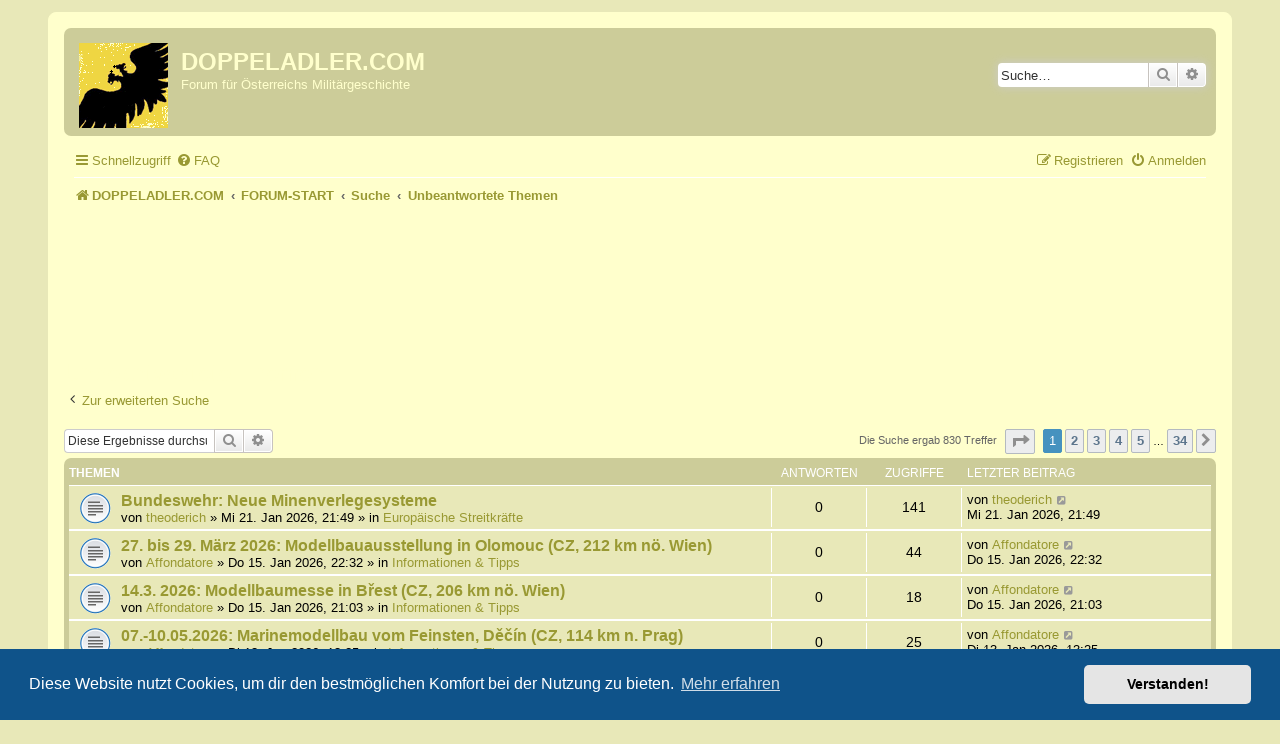

--- FILE ---
content_type: text/html; charset=UTF-8
request_url: https://www.doppeladler.com/da/forum/search.php?search_id=unanswered&sid=0e709020a7022ac11ffcfa3947504ee5
body_size: 8924
content:
<!DOCTYPE html>
<html dir="ltr" lang="de">
<head>


<!-- Global site tag (gtag.js) - Google Analytics -->
<script async src="https://www.googletagmanager.com/gtag/js?id=UA-154658425-1"></script>
<script>
  window.dataLayer = window.dataLayer || [];
  function gtag(){dataLayer.push(arguments);}
  gtag('js', new Date());
  gtag('config', 'UA-154658425-1', { 'anonymize_ip': true });
</script>
<!-- ENDE: Global site tag (gtag.js) - Google Analytics -->


<meta charset="utf-8" />
<meta http-equiv="X-UA-Compatible" content="IE=edge">
<meta name="viewport" content="width=device-width, initial-scale=1" />

<!-- Custom Favicon -->
<link rel="shortcut icon" href="http://www.doppeladler.com/da/wp-content/uploads/2010/12/doppeladler1.ico"/>



<title>DOPPELADLER.COM - Unbeantwortete Themen</title>

	<link rel="alternate" type="application/atom+xml" title="Feed - DOPPELADLER.COM" href="/da/forum/app.php/feed?sid=115b862199bf80e6f3403fe4fa93f017">			<link rel="alternate" type="application/atom+xml" title="Feed - Neue Themen" href="/da/forum/app.php/feed/topics?sid=115b862199bf80e6f3403fe4fa93f017">				

<!--
	phpBB style name: prosilver
	Based on style:   prosilver (this is the default phpBB3 style)
	Original author:  Tom Beddard ( http://www.subBlue.com/ )
	Modified by:
-->

<link href="./assets/css/font-awesome.min.css?assets_version=75" rel="stylesheet">
<link href="./styles/prosilver/theme/stylesheet.css?assets_version=75" rel="stylesheet">
<link href="./styles/prosilver/theme/de/stylesheet.css?assets_version=75" rel="stylesheet">



	<link href="./assets/cookieconsent/cookieconsent.min.css?assets_version=75" rel="stylesheet">

<!--[if lte IE 9]>
	<link href="./styles/prosilver/theme/tweaks.css?assets_version=75" rel="stylesheet">
<![endif]-->





</head>
<body id="phpbb" class="nojs notouch section-search ltr ">


<div id="wrap" class="wrap">
	<a id="top" class="top-anchor" accesskey="t"></a>
	<div id="page-header">
		<div class="headerbar" role="banner">
					<div class="inner">

			<div id="site-description" class="site-description">
		<a id="logo" class="logo" href="https://www.doppeladler.com" title="DOPPELADLER.COM">
					<span class="site_logo"></span>
				</a>
				<h1>DOPPELADLER.COM</h1>
				<p>Forum für Österreichs Militärgeschichte</p>
				<p class="skiplink"><a href="#start_here">Zum Inhalt</a></p>
			</div>

									<div id="search-box" class="search-box search-header" role="search">
				<form action="./search.php?sid=115b862199bf80e6f3403fe4fa93f017" method="get" id="search">
				<fieldset>
					<input name="keywords" id="keywords" type="search" maxlength="128" title="Suche nach Wörtern" class="inputbox search tiny" size="20" value="" placeholder="Suche…" />
					<button class="button button-search" type="submit" title="Suche">
						<i class="icon fa-search fa-fw" aria-hidden="true"></i><span class="sr-only">Suche</span>
					</button>
					<a href="./search.php?sid=115b862199bf80e6f3403fe4fa93f017" class="button button-search-end" title="Erweiterte Suche">
						<i class="icon fa-cog fa-fw" aria-hidden="true"></i><span class="sr-only">Erweiterte Suche</span>
					</a>
					<input type="hidden" name="sid" value="115b862199bf80e6f3403fe4fa93f017" />

				</fieldset>
				</form>
			</div>
						
			</div>
					</div>
				<div class="navbar" role="navigation">
	<div class="inner">

	<ul id="nav-main" class="nav-main linklist" role="menubar">

		<li id="quick-links" class="quick-links dropdown-container responsive-menu" data-skip-responsive="true">
			<a href="#" class="dropdown-trigger">
				<i class="icon fa-bars fa-fw" aria-hidden="true"></i><span>Schnellzugriff</span>
			</a>
			<div class="dropdown">
				<div class="pointer"><div class="pointer-inner"></div></div>
				<ul class="dropdown-contents" role="menu">
					
											<li class="separator"></li>
																									<li>
								<a href="./search.php?search_id=unanswered&amp;sid=115b862199bf80e6f3403fe4fa93f017" role="menuitem">
									<i class="icon fa-file-o fa-fw icon-gray" aria-hidden="true"></i><span>Unbeantwortete Themen</span>
								</a>
							</li>
							<li>
								<a href="./search.php?search_id=active_topics&amp;sid=115b862199bf80e6f3403fe4fa93f017" role="menuitem">
									<i class="icon fa-file-o fa-fw icon-blue" aria-hidden="true"></i><span>Aktive Themen</span>
								</a>
							</li>
							<li class="separator"></li>
							<li>
								<a href="./search.php?sid=115b862199bf80e6f3403fe4fa93f017" role="menuitem">
									<i class="icon fa-search fa-fw" aria-hidden="true"></i><span>Suche</span>
								</a>
							</li>
					
										<li class="separator"></li>

									</ul>
			</div>
		</li>

				<li data-skip-responsive="true">
			<a href="/da/forum/app.php/help/faq?sid=115b862199bf80e6f3403fe4fa93f017" rel="help" title="Häufig gestellte Fragen" role="menuitem">
				<i class="icon fa-question-circle fa-fw" aria-hidden="true"></i><span>FAQ</span>
			</a>
		</li>
						
			<li class="rightside"  data-skip-responsive="true">
			<a href="./ucp.php?mode=login&amp;redirect=search.php%3Fsearch_id%3Dunanswered&amp;sid=115b862199bf80e6f3403fe4fa93f017" title="Anmelden" accesskey="x" role="menuitem">
				<i class="icon fa-power-off fa-fw" aria-hidden="true"></i><span>Anmelden</span>
			</a>
		</li>
					<li class="rightside" data-skip-responsive="true">
				<a href="./ucp.php?mode=register&amp;sid=115b862199bf80e6f3403fe4fa93f017" role="menuitem">
					<i class="icon fa-pencil-square-o  fa-fw" aria-hidden="true"></i><span>Registrieren</span>
				</a>
			</li>
						</ul>

	<ul id="nav-breadcrumbs" class="nav-breadcrumbs linklist navlinks" role="menubar">
				
		
		<li class="breadcrumbs" itemscope itemtype="https://schema.org/BreadcrumbList">

							<span class="crumb" itemtype="https://schema.org/ListItem" itemprop="itemListElement" itemscope><a itemprop="item" href="https://www.doppeladler.com" data-navbar-reference="home"><i class="icon fa-home fa-fw" aria-hidden="true"></i><span itemprop="name">DOPPELADLER.COM</span></a><meta itemprop="position" content="1" /></span>
			
							<span class="crumb" itemtype="https://schema.org/ListItem" itemprop="itemListElement" itemscope><a itemprop="item" href="./index.php?sid=115b862199bf80e6f3403fe4fa93f017" accesskey="h" data-navbar-reference="index"><span itemprop="name">FORUM-START</span></a><meta itemprop="position" content="2" /></span>

											
								<span class="crumb" itemtype="https://schema.org/ListItem" itemprop="itemListElement" itemscope><a itemprop="item" href="./search.php?sid=115b862199bf80e6f3403fe4fa93f017"><span itemprop="name">Suche</span></a><meta itemprop="position" content="3" /></span>
															
								<span class="crumb" itemtype="https://schema.org/ListItem" itemprop="itemListElement" itemscope><a itemprop="item" href="./search.php?search_id=unanswered&amp;sid=115b862199bf80e6f3403fe4fa93f017"><span itemprop="name">Unbeantwortete Themen</span></a><meta itemprop="position" content="4" /></span>
							
					</li>

		
					<li class="rightside responsive-search">
				<a href="./search.php?sid=115b862199bf80e6f3403fe4fa93f017" title="Zeigt die erweiterten Suchoptionen an" role="menuitem">
					<i class="icon fa-search fa-fw" aria-hidden="true"></i><span class="sr-only">Suche</span>
				</a>
			</li>
			</ul>

	</div>
</div>
	</div>

	
	<a id="start_here" class="anchor"></a>
	<div id="page-body" class="page-body" role="main">
		
		
		<center>
		<script async src="//pagead2.googlesyndication.com/pagead/js/adsbygoogle.js"></script>
		<!-- Forum_2018 -->
			<ins class="adsbygoogle"
			style="display:inline-block;width:728px;height:90px"
			data-ad-client="ca-pub-2800018927486227"
			data-ad-slot="9763118928"></ins>
			<script>
			(adsbygoogle = window.adsbygoogle || []).push({});
		</script>
		</center><br /> <br /> 

<h2 class="searchresults-title">Unbeantwortete Themen</h2>

	<p class="advanced-search-link">
		<a class="arrow-left" href="./search.php?sid=115b862199bf80e6f3403fe4fa93f017" title="Erweiterte Suche">
			<i class="icon fa-angle-left fa-fw icon-black" aria-hidden="true"></i><span>Zur erweiterten Suche</span>
		</a>
	</p>


	<div class="action-bar bar-top">

			<div class="search-box" role="search">
			<form method="post" action="./search.php?st=0&amp;sk=t&amp;sd=d&amp;sr=topics&amp;sid=115b862199bf80e6f3403fe4fa93f017&amp;search_id=unanswered">
			<fieldset>
				<input class="inputbox search tiny" type="search" name="add_keywords" id="add_keywords" value="" placeholder="Diese Ergebnisse durchsuchen" />
				<button class="button button-search" type="submit" title="Suche">
					<i class="icon fa-search fa-fw" aria-hidden="true"></i><span class="sr-only">Suche</span>
				</button>
				<a href="./search.php?sid=115b862199bf80e6f3403fe4fa93f017" class="button button-search-end" title="Erweiterte Suche">
					<i class="icon fa-cog fa-fw" aria-hidden="true"></i><span class="sr-only">Erweiterte Suche</span>
				</a>
			</fieldset>
			</form>
		</div>
	
		
		<div class="pagination">
						Die Suche ergab 830 Treffer
							<ul>
	<li class="dropdown-container dropdown-button-control dropdown-page-jump page-jump">
		<a class="button button-icon-only dropdown-trigger" href="#" title="Klicke, um auf Seite … zu gehen" role="button"><i class="icon fa-level-down fa-rotate-270" aria-hidden="true"></i><span class="sr-only">Seite <strong>1</strong> von <strong>34</strong></span></a>
		<div class="dropdown">
			<div class="pointer"><div class="pointer-inner"></div></div>
			<ul class="dropdown-contents">
				<li>Gehe zu Seite:</li>
				<li class="page-jump-form">
					<input type="number" name="page-number" min="1" max="999999" title="Gib die Nummer der Seite an, zu der du gehen möchtest." class="inputbox tiny" data-per-page="25" data-base-url=".&#x2F;search.php&#x3F;st&#x3D;0&amp;amp&#x3B;sk&#x3D;t&amp;amp&#x3B;sd&#x3D;d&amp;amp&#x3B;sr&#x3D;topics&amp;amp&#x3B;sid&#x3D;115b862199bf80e6f3403fe4fa93f017&amp;amp&#x3B;search_id&#x3D;unanswered" data-start-name="start" />
					<input class="button2" value="Los" type="button" />
				</li>
			</ul>
		</div>
	</li>
		<li class="active"><span>1</span></li>
				<li><a class="button" href="./search.php?st=0&amp;sk=t&amp;sd=d&amp;sr=topics&amp;sid=115b862199bf80e6f3403fe4fa93f017&amp;search_id=unanswered&amp;start=25" role="button">2</a></li>
				<li><a class="button" href="./search.php?st=0&amp;sk=t&amp;sd=d&amp;sr=topics&amp;sid=115b862199bf80e6f3403fe4fa93f017&amp;search_id=unanswered&amp;start=50" role="button">3</a></li>
				<li><a class="button" href="./search.php?st=0&amp;sk=t&amp;sd=d&amp;sr=topics&amp;sid=115b862199bf80e6f3403fe4fa93f017&amp;search_id=unanswered&amp;start=75" role="button">4</a></li>
				<li><a class="button" href="./search.php?st=0&amp;sk=t&amp;sd=d&amp;sr=topics&amp;sid=115b862199bf80e6f3403fe4fa93f017&amp;search_id=unanswered&amp;start=100" role="button">5</a></li>
			<li class="ellipsis" role="separator"><span>…</span></li>
				<li><a class="button" href="./search.php?st=0&amp;sk=t&amp;sd=d&amp;sr=topics&amp;sid=115b862199bf80e6f3403fe4fa93f017&amp;search_id=unanswered&amp;start=825" role="button">34</a></li>
				<li class="arrow next"><a class="button button-icon-only" href="./search.php?st=0&amp;sk=t&amp;sd=d&amp;sr=topics&amp;sid=115b862199bf80e6f3403fe4fa93f017&amp;search_id=unanswered&amp;start=25" rel="next" role="button"><i class="icon fa-chevron-right fa-fw" aria-hidden="true"></i><span class="sr-only">Nächste</span></a></li>
	</ul>
					</div>
	</div>


		<div class="forumbg">

		<div class="inner">
		<ul class="topiclist">
			<li class="header">
				<dl class="row-item">
					<dt><div class="list-inner">Themen</div></dt>
					<dd class="posts">Antworten</dd>
					<dd class="views">Zugriffe</dd>
					<dd class="lastpost"><span>Letzter Beitrag</span></dd>
									</dl>
			</li>
		</ul>
		<ul class="topiclist topics">

								<li class="row bg1">
				<dl class="row-item topic_read">
					<dt title="Es gibt keine neuen ungelesenen Beiträge in diesem Thema.">
												<div class="list-inner">
																					<a href="./viewtopic.php?t=3297&amp;sid=115b862199bf80e6f3403fe4fa93f017" class="topictitle">Bundeswehr: Neue Minenverlegesysteme</a>
																												<br />
							
															<div class="responsive-show" style="display: none;">
									Letzter Beitrag von <a href="./memberlist.php?mode=viewprofile&amp;u=59&amp;sid=115b862199bf80e6f3403fe4fa93f017" class="username">theoderich</a> &laquo; <a href="./viewtopic.php?p=56913&amp;sid=115b862199bf80e6f3403fe4fa93f017#p56913" title="Gehe zum letzten Beitrag"><time datetime="2026-01-21T20:49:36+00:00">Mi 21. Jan 2026, 21:49</time></a>
									<br />Verfasst in <a href="./viewforum.php?f=9&amp;sid=115b862199bf80e6f3403fe4fa93f017">Europäische Streitkräfte</a>
								</div>
														
							<div class="responsive-hide left-box">
																																von <a href="./memberlist.php?mode=viewprofile&amp;u=59&amp;sid=115b862199bf80e6f3403fe4fa93f017" class="username">theoderich</a> &raquo; <time datetime="2026-01-21T20:49:36+00:00">Mi 21. Jan 2026, 21:49</time> &raquo; in <a href="./viewforum.php?f=9&amp;sid=115b862199bf80e6f3403fe4fa93f017">Europäische Streitkräfte</a>
															</div>

							
													</div>
					</dt>
					<dd class="posts">0 <dfn>Antworten</dfn></dd>
					<dd class="views">141 <dfn>Zugriffe</dfn></dd>
					<dd class="lastpost">
						<span><dfn>Letzter Beitrag </dfn>von <a href="./memberlist.php?mode=viewprofile&amp;u=59&amp;sid=115b862199bf80e6f3403fe4fa93f017" class="username">theoderich</a>															<a href="./viewtopic.php?p=56913&amp;sid=115b862199bf80e6f3403fe4fa93f017#p56913" title="Gehe zum letzten Beitrag">
									<i class="icon fa-external-link-square fa-fw icon-lightgray icon-md" aria-hidden="true"></i><span class="sr-only"></span>
								</a>
														<br /><time datetime="2026-01-21T20:49:36+00:00">Mi 21. Jan 2026, 21:49</time>
						</span>
					</dd>
									</dl>
			</li>
											<li class="row bg2">
				<dl class="row-item topic_read">
					<dt title="Es gibt keine neuen ungelesenen Beiträge in diesem Thema.">
												<div class="list-inner">
																					<a href="./viewtopic.php?t=3291&amp;sid=115b862199bf80e6f3403fe4fa93f017" class="topictitle">27. bis 29. März 2026: Modellbauausstellung in Olomouc (CZ, 212 km nö. Wien)</a>
																												<br />
							
															<div class="responsive-show" style="display: none;">
									Letzter Beitrag von <a href="./memberlist.php?mode=viewprofile&amp;u=179&amp;sid=115b862199bf80e6f3403fe4fa93f017" class="username">Affondatore</a> &laquo; <a href="./viewtopic.php?p=56786&amp;sid=115b862199bf80e6f3403fe4fa93f017#p56786" title="Gehe zum letzten Beitrag"><time datetime="2026-01-15T21:32:19+00:00">Do 15. Jan 2026, 22:32</time></a>
									<br />Verfasst in <a href="./viewforum.php?f=2&amp;sid=115b862199bf80e6f3403fe4fa93f017">Informationen &amp; Tipps</a>
								</div>
														
							<div class="responsive-hide left-box">
																																von <a href="./memberlist.php?mode=viewprofile&amp;u=179&amp;sid=115b862199bf80e6f3403fe4fa93f017" class="username">Affondatore</a> &raquo; <time datetime="2026-01-15T21:32:19+00:00">Do 15. Jan 2026, 22:32</time> &raquo; in <a href="./viewforum.php?f=2&amp;sid=115b862199bf80e6f3403fe4fa93f017">Informationen &amp; Tipps</a>
															</div>

							
													</div>
					</dt>
					<dd class="posts">0 <dfn>Antworten</dfn></dd>
					<dd class="views">44 <dfn>Zugriffe</dfn></dd>
					<dd class="lastpost">
						<span><dfn>Letzter Beitrag </dfn>von <a href="./memberlist.php?mode=viewprofile&amp;u=179&amp;sid=115b862199bf80e6f3403fe4fa93f017" class="username">Affondatore</a>															<a href="./viewtopic.php?p=56786&amp;sid=115b862199bf80e6f3403fe4fa93f017#p56786" title="Gehe zum letzten Beitrag">
									<i class="icon fa-external-link-square fa-fw icon-lightgray icon-md" aria-hidden="true"></i><span class="sr-only"></span>
								</a>
														<br /><time datetime="2026-01-15T21:32:19+00:00">Do 15. Jan 2026, 22:32</time>
						</span>
					</dd>
									</dl>
			</li>
											<li class="row bg1">
				<dl class="row-item topic_read">
					<dt title="Es gibt keine neuen ungelesenen Beiträge in diesem Thema.">
												<div class="list-inner">
																					<a href="./viewtopic.php?t=3290&amp;sid=115b862199bf80e6f3403fe4fa93f017" class="topictitle">14.3. 2026: Modellbaumesse in Břest (CZ, 206 km nö. Wien)</a>
																												<br />
							
															<div class="responsive-show" style="display: none;">
									Letzter Beitrag von <a href="./memberlist.php?mode=viewprofile&amp;u=179&amp;sid=115b862199bf80e6f3403fe4fa93f017" class="username">Affondatore</a> &laquo; <a href="./viewtopic.php?p=56785&amp;sid=115b862199bf80e6f3403fe4fa93f017#p56785" title="Gehe zum letzten Beitrag"><time datetime="2026-01-15T20:03:10+00:00">Do 15. Jan 2026, 21:03</time></a>
									<br />Verfasst in <a href="./viewforum.php?f=2&amp;sid=115b862199bf80e6f3403fe4fa93f017">Informationen &amp; Tipps</a>
								</div>
														
							<div class="responsive-hide left-box">
																																von <a href="./memberlist.php?mode=viewprofile&amp;u=179&amp;sid=115b862199bf80e6f3403fe4fa93f017" class="username">Affondatore</a> &raquo; <time datetime="2026-01-15T20:03:10+00:00">Do 15. Jan 2026, 21:03</time> &raquo; in <a href="./viewforum.php?f=2&amp;sid=115b862199bf80e6f3403fe4fa93f017">Informationen &amp; Tipps</a>
															</div>

							
													</div>
					</dt>
					<dd class="posts">0 <dfn>Antworten</dfn></dd>
					<dd class="views">18 <dfn>Zugriffe</dfn></dd>
					<dd class="lastpost">
						<span><dfn>Letzter Beitrag </dfn>von <a href="./memberlist.php?mode=viewprofile&amp;u=179&amp;sid=115b862199bf80e6f3403fe4fa93f017" class="username">Affondatore</a>															<a href="./viewtopic.php?p=56785&amp;sid=115b862199bf80e6f3403fe4fa93f017#p56785" title="Gehe zum letzten Beitrag">
									<i class="icon fa-external-link-square fa-fw icon-lightgray icon-md" aria-hidden="true"></i><span class="sr-only"></span>
								</a>
														<br /><time datetime="2026-01-15T20:03:10+00:00">Do 15. Jan 2026, 21:03</time>
						</span>
					</dd>
									</dl>
			</li>
											<li class="row bg2">
				<dl class="row-item topic_read">
					<dt title="Es gibt keine neuen ungelesenen Beiträge in diesem Thema.">
												<div class="list-inner">
																					<a href="./viewtopic.php?t=3288&amp;sid=115b862199bf80e6f3403fe4fa93f017" class="topictitle">07.-10.05.2026: Marinemodellbau vom Feinsten, Děčín (CZ, 114 km n. Prag)</a>
																												<br />
							
															<div class="responsive-show" style="display: none;">
									Letzter Beitrag von <a href="./memberlist.php?mode=viewprofile&amp;u=179&amp;sid=115b862199bf80e6f3403fe4fa93f017" class="username">Affondatore</a> &laquo; <a href="./viewtopic.php?p=56711&amp;sid=115b862199bf80e6f3403fe4fa93f017#p56711" title="Gehe zum letzten Beitrag"><time datetime="2026-01-13T12:25:37+00:00">Di 13. Jan 2026, 13:25</time></a>
									<br />Verfasst in <a href="./viewforum.php?f=2&amp;sid=115b862199bf80e6f3403fe4fa93f017">Informationen &amp; Tipps</a>
								</div>
														
							<div class="responsive-hide left-box">
																																von <a href="./memberlist.php?mode=viewprofile&amp;u=179&amp;sid=115b862199bf80e6f3403fe4fa93f017" class="username">Affondatore</a> &raquo; <time datetime="2026-01-13T12:25:37+00:00">Di 13. Jan 2026, 13:25</time> &raquo; in <a href="./viewforum.php?f=2&amp;sid=115b862199bf80e6f3403fe4fa93f017">Informationen &amp; Tipps</a>
															</div>

							
													</div>
					</dt>
					<dd class="posts">0 <dfn>Antworten</dfn></dd>
					<dd class="views">25 <dfn>Zugriffe</dfn></dd>
					<dd class="lastpost">
						<span><dfn>Letzter Beitrag </dfn>von <a href="./memberlist.php?mode=viewprofile&amp;u=179&amp;sid=115b862199bf80e6f3403fe4fa93f017" class="username">Affondatore</a>															<a href="./viewtopic.php?p=56711&amp;sid=115b862199bf80e6f3403fe4fa93f017#p56711" title="Gehe zum letzten Beitrag">
									<i class="icon fa-external-link-square fa-fw icon-lightgray icon-md" aria-hidden="true"></i><span class="sr-only"></span>
								</a>
														<br /><time datetime="2026-01-13T12:25:37+00:00">Di 13. Jan 2026, 13:25</time>
						</span>
					</dd>
									</dl>
			</li>
											<li class="row bg1">
				<dl class="row-item topic_read">
					<dt title="Es gibt keine neuen ungelesenen Beiträge in diesem Thema.">
												<div class="list-inner">
																					<a href="./viewtopic.php?t=3286&amp;sid=115b862199bf80e6f3403fe4fa93f017" class="topictitle">7. März 2026: Plastikmodellbau in Jindřichův Hradec (CZ, 145 km nö. Linz/171 km nw. Wien)</a>
																												<br />
							
															<div class="responsive-show" style="display: none;">
									Letzter Beitrag von <a href="./memberlist.php?mode=viewprofile&amp;u=179&amp;sid=115b862199bf80e6f3403fe4fa93f017" class="username">Affondatore</a> &laquo; <a href="./viewtopic.php?p=56678&amp;sid=115b862199bf80e6f3403fe4fa93f017#p56678" title="Gehe zum letzten Beitrag"><time datetime="2026-01-12T09:08:47+00:00">Mo 12. Jan 2026, 10:08</time></a>
									<br />Verfasst in <a href="./viewforum.php?f=2&amp;sid=115b862199bf80e6f3403fe4fa93f017">Informationen &amp; Tipps</a>
								</div>
														
							<div class="responsive-hide left-box">
																																von <a href="./memberlist.php?mode=viewprofile&amp;u=179&amp;sid=115b862199bf80e6f3403fe4fa93f017" class="username">Affondatore</a> &raquo; <time datetime="2026-01-12T09:08:47+00:00">Mo 12. Jan 2026, 10:08</time> &raquo; in <a href="./viewforum.php?f=2&amp;sid=115b862199bf80e6f3403fe4fa93f017">Informationen &amp; Tipps</a>
															</div>

							
													</div>
					</dt>
					<dd class="posts">0 <dfn>Antworten</dfn></dd>
					<dd class="views">30 <dfn>Zugriffe</dfn></dd>
					<dd class="lastpost">
						<span><dfn>Letzter Beitrag </dfn>von <a href="./memberlist.php?mode=viewprofile&amp;u=179&amp;sid=115b862199bf80e6f3403fe4fa93f017" class="username">Affondatore</a>															<a href="./viewtopic.php?p=56678&amp;sid=115b862199bf80e6f3403fe4fa93f017#p56678" title="Gehe zum letzten Beitrag">
									<i class="icon fa-external-link-square fa-fw icon-lightgray icon-md" aria-hidden="true"></i><span class="sr-only"></span>
								</a>
														<br /><time datetime="2026-01-12T09:08:47+00:00">Mo 12. Jan 2026, 10:08</time>
						</span>
					</dd>
									</dl>
			</li>
											<li class="row bg2">
				<dl class="row-item topic_read">
					<dt title="Es gibt keine neuen ungelesenen Beiträge in diesem Thema.">
												<div class="list-inner">
																					<a href="./viewtopic.php?t=3284&amp;sid=115b862199bf80e6f3403fe4fa93f017" class="topictitle">14.2.2026: Plastikmodellbau in Přerov (CZ, 219 km nö. Wien)</a>
																												<br />
							
															<div class="responsive-show" style="display: none;">
									Letzter Beitrag von <a href="./memberlist.php?mode=viewprofile&amp;u=179&amp;sid=115b862199bf80e6f3403fe4fa93f017" class="username">Affondatore</a> &laquo; <a href="./viewtopic.php?p=56668&amp;sid=115b862199bf80e6f3403fe4fa93f017#p56668" title="Gehe zum letzten Beitrag"><time datetime="2026-01-11T19:53:58+00:00">So 11. Jan 2026, 20:53</time></a>
									<br />Verfasst in <a href="./viewforum.php?f=2&amp;sid=115b862199bf80e6f3403fe4fa93f017">Informationen &amp; Tipps</a>
								</div>
														
							<div class="responsive-hide left-box">
																																von <a href="./memberlist.php?mode=viewprofile&amp;u=179&amp;sid=115b862199bf80e6f3403fe4fa93f017" class="username">Affondatore</a> &raquo; <time datetime="2026-01-11T19:53:58+00:00">So 11. Jan 2026, 20:53</time> &raquo; in <a href="./viewforum.php?f=2&amp;sid=115b862199bf80e6f3403fe4fa93f017">Informationen &amp; Tipps</a>
															</div>

							
													</div>
					</dt>
					<dd class="posts">0 <dfn>Antworten</dfn></dd>
					<dd class="views">42 <dfn>Zugriffe</dfn></dd>
					<dd class="lastpost">
						<span><dfn>Letzter Beitrag </dfn>von <a href="./memberlist.php?mode=viewprofile&amp;u=179&amp;sid=115b862199bf80e6f3403fe4fa93f017" class="username">Affondatore</a>															<a href="./viewtopic.php?p=56668&amp;sid=115b862199bf80e6f3403fe4fa93f017#p56668" title="Gehe zum letzten Beitrag">
									<i class="icon fa-external-link-square fa-fw icon-lightgray icon-md" aria-hidden="true"></i><span class="sr-only"></span>
								</a>
														<br /><time datetime="2026-01-11T19:53:58+00:00">So 11. Jan 2026, 20:53</time>
						</span>
					</dd>
									</dl>
			</li>
											<li class="row bg1">
				<dl class="row-item topic_read">
					<dt title="Es gibt keine neuen ungelesenen Beiträge in diesem Thema.">
												<div class="list-inner">
																					<a href="./viewtopic.php?t=3283&amp;sid=115b862199bf80e6f3403fe4fa93f017" class="topictitle">21. März 2026: Plastikmodellbau in Jihlava (CZ, 165 km nw. Wien)</a>
																												<br />
							
															<div class="responsive-show" style="display: none;">
									Letzter Beitrag von <a href="./memberlist.php?mode=viewprofile&amp;u=179&amp;sid=115b862199bf80e6f3403fe4fa93f017" class="username">Affondatore</a> &laquo; <a href="./viewtopic.php?p=56662&amp;sid=115b862199bf80e6f3403fe4fa93f017#p56662" title="Gehe zum letzten Beitrag"><time datetime="2026-01-11T10:22:20+00:00">So 11. Jan 2026, 11:22</time></a>
									<br />Verfasst in <a href="./viewforum.php?f=2&amp;sid=115b862199bf80e6f3403fe4fa93f017">Informationen &amp; Tipps</a>
								</div>
														
							<div class="responsive-hide left-box">
																																von <a href="./memberlist.php?mode=viewprofile&amp;u=179&amp;sid=115b862199bf80e6f3403fe4fa93f017" class="username">Affondatore</a> &raquo; <time datetime="2026-01-11T10:22:20+00:00">So 11. Jan 2026, 11:22</time> &raquo; in <a href="./viewforum.php?f=2&amp;sid=115b862199bf80e6f3403fe4fa93f017">Informationen &amp; Tipps</a>
															</div>

							
													</div>
					</dt>
					<dd class="posts">0 <dfn>Antworten</dfn></dd>
					<dd class="views">29 <dfn>Zugriffe</dfn></dd>
					<dd class="lastpost">
						<span><dfn>Letzter Beitrag </dfn>von <a href="./memberlist.php?mode=viewprofile&amp;u=179&amp;sid=115b862199bf80e6f3403fe4fa93f017" class="username">Affondatore</a>															<a href="./viewtopic.php?p=56662&amp;sid=115b862199bf80e6f3403fe4fa93f017#p56662" title="Gehe zum letzten Beitrag">
									<i class="icon fa-external-link-square fa-fw icon-lightgray icon-md" aria-hidden="true"></i><span class="sr-only"></span>
								</a>
														<br /><time datetime="2026-01-11T10:22:20+00:00">So 11. Jan 2026, 11:22</time>
						</span>
					</dd>
									</dl>
			</li>
											<li class="row bg2">
				<dl class="row-item topic_read">
					<dt title="Es gibt keine neuen ungelesenen Beiträge in diesem Thema.">
												<div class="list-inner">
																					<a href="./viewtopic.php?t=3282&amp;sid=115b862199bf80e6f3403fe4fa93f017" class="topictitle">07. + 08. 02. 2026: ERLEBNIS MODELLFLUG NEULENGBACH (46,8 km w. Wien)</a>
																												<br />
							
															<div class="responsive-show" style="display: none;">
									Letzter Beitrag von <a href="./memberlist.php?mode=viewprofile&amp;u=179&amp;sid=115b862199bf80e6f3403fe4fa93f017" class="username">Affondatore</a> &laquo; <a href="./viewtopic.php?p=56619&amp;sid=115b862199bf80e6f3403fe4fa93f017#p56619" title="Gehe zum letzten Beitrag"><time datetime="2026-01-09T14:05:21+00:00">Fr 9. Jan 2026, 15:05</time></a>
									<br />Verfasst in <a href="./viewforum.php?f=2&amp;sid=115b862199bf80e6f3403fe4fa93f017">Informationen &amp; Tipps</a>
								</div>
														
							<div class="responsive-hide left-box">
																																von <a href="./memberlist.php?mode=viewprofile&amp;u=179&amp;sid=115b862199bf80e6f3403fe4fa93f017" class="username">Affondatore</a> &raquo; <time datetime="2026-01-09T14:05:21+00:00">Fr 9. Jan 2026, 15:05</time> &raquo; in <a href="./viewforum.php?f=2&amp;sid=115b862199bf80e6f3403fe4fa93f017">Informationen &amp; Tipps</a>
															</div>

							
													</div>
					</dt>
					<dd class="posts">0 <dfn>Antworten</dfn></dd>
					<dd class="views">29 <dfn>Zugriffe</dfn></dd>
					<dd class="lastpost">
						<span><dfn>Letzter Beitrag </dfn>von <a href="./memberlist.php?mode=viewprofile&amp;u=179&amp;sid=115b862199bf80e6f3403fe4fa93f017" class="username">Affondatore</a>															<a href="./viewtopic.php?p=56619&amp;sid=115b862199bf80e6f3403fe4fa93f017#p56619" title="Gehe zum letzten Beitrag">
									<i class="icon fa-external-link-square fa-fw icon-lightgray icon-md" aria-hidden="true"></i><span class="sr-only"></span>
								</a>
														<br /><time datetime="2026-01-09T14:05:21+00:00">Fr 9. Jan 2026, 15:05</time>
						</span>
					</dd>
									</dl>
			</li>
											<li class="row bg1">
				<dl class="row-item topic_read">
					<dt title="Es gibt keine neuen ungelesenen Beiträge in diesem Thema.">
												<div class="list-inner">
																					<a href="./viewtopic.php?t=3281&amp;sid=115b862199bf80e6f3403fe4fa93f017" class="topictitle">EU Strategic Airlift Reserve</a>
																												<br />
							
															<div class="responsive-show" style="display: none;">
									Letzter Beitrag von <a href="./memberlist.php?mode=viewprofile&amp;u=59&amp;sid=115b862199bf80e6f3403fe4fa93f017" class="username">theoderich</a> &laquo; <a href="./viewtopic.php?p=56615&amp;sid=115b862199bf80e6f3403fe4fa93f017#p56615" title="Gehe zum letzten Beitrag"><time datetime="2026-01-09T10:56:37+00:00">Fr 9. Jan 2026, 11:56</time></a>
									<br />Verfasst in <a href="./viewforum.php?f=9&amp;sid=115b862199bf80e6f3403fe4fa93f017">Europäische Streitkräfte</a>
								</div>
														
							<div class="responsive-hide left-box">
																																von <a href="./memberlist.php?mode=viewprofile&amp;u=59&amp;sid=115b862199bf80e6f3403fe4fa93f017" class="username">theoderich</a> &raquo; <time datetime="2026-01-09T10:56:37+00:00">Fr 9. Jan 2026, 11:56</time> &raquo; in <a href="./viewforum.php?f=9&amp;sid=115b862199bf80e6f3403fe4fa93f017">Europäische Streitkräfte</a>
															</div>

							
													</div>
					</dt>
					<dd class="posts">0 <dfn>Antworten</dfn></dd>
					<dd class="views">162 <dfn>Zugriffe</dfn></dd>
					<dd class="lastpost">
						<span><dfn>Letzter Beitrag </dfn>von <a href="./memberlist.php?mode=viewprofile&amp;u=59&amp;sid=115b862199bf80e6f3403fe4fa93f017" class="username">theoderich</a>															<a href="./viewtopic.php?p=56615&amp;sid=115b862199bf80e6f3403fe4fa93f017#p56615" title="Gehe zum letzten Beitrag">
									<i class="icon fa-external-link-square fa-fw icon-lightgray icon-md" aria-hidden="true"></i><span class="sr-only"></span>
								</a>
														<br /><time datetime="2026-01-09T10:56:37+00:00">Fr 9. Jan 2026, 11:56</time>
						</span>
					</dd>
									</dl>
			</li>
											<li class="row bg2">
				<dl class="row-item topic_read">
					<dt title="Es gibt keine neuen ungelesenen Beiträge in diesem Thema.">
												<div class="list-inner">
																					<a href="./viewtopic.php?t=3280&amp;sid=115b862199bf80e6f3403fe4fa93f017" class="topictitle">Schweizer Airshows und Termine nahe der Grenze: Arbon + St. Gallen - Altenrhein</a>
																												<br />
							
															<div class="responsive-show" style="display: none;">
									Letzter Beitrag von <a href="./memberlist.php?mode=viewprofile&amp;u=179&amp;sid=115b862199bf80e6f3403fe4fa93f017" class="username">Affondatore</a> &laquo; <a href="./viewtopic.php?p=56614&amp;sid=115b862199bf80e6f3403fe4fa93f017#p56614" title="Gehe zum letzten Beitrag"><time datetime="2026-01-09T10:56:02+00:00">Fr 9. Jan 2026, 11:56</time></a>
									<br />Verfasst in <a href="./viewforum.php?f=2&amp;sid=115b862199bf80e6f3403fe4fa93f017">Informationen &amp; Tipps</a>
								</div>
														
							<div class="responsive-hide left-box">
																																von <a href="./memberlist.php?mode=viewprofile&amp;u=179&amp;sid=115b862199bf80e6f3403fe4fa93f017" class="username">Affondatore</a> &raquo; <time datetime="2026-01-09T10:56:02+00:00">Fr 9. Jan 2026, 11:56</time> &raquo; in <a href="./viewforum.php?f=2&amp;sid=115b862199bf80e6f3403fe4fa93f017">Informationen &amp; Tipps</a>
															</div>

							
													</div>
					</dt>
					<dd class="posts">0 <dfn>Antworten</dfn></dd>
					<dd class="views">21 <dfn>Zugriffe</dfn></dd>
					<dd class="lastpost">
						<span><dfn>Letzter Beitrag </dfn>von <a href="./memberlist.php?mode=viewprofile&amp;u=179&amp;sid=115b862199bf80e6f3403fe4fa93f017" class="username">Affondatore</a>															<a href="./viewtopic.php?p=56614&amp;sid=115b862199bf80e6f3403fe4fa93f017#p56614" title="Gehe zum letzten Beitrag">
									<i class="icon fa-external-link-square fa-fw icon-lightgray icon-md" aria-hidden="true"></i><span class="sr-only"></span>
								</a>
														<br /><time datetime="2026-01-09T10:56:02+00:00">Fr 9. Jan 2026, 11:56</time>
						</span>
					</dd>
									</dl>
			</li>
											<li class="row bg1">
				<dl class="row-item topic_read">
					<dt title="Es gibt keine neuen ungelesenen Beiträge in diesem Thema.">
												<div class="list-inner">
																					<a href="./viewtopic.php?t=3279&amp;sid=115b862199bf80e6f3403fe4fa93f017" class="topictitle">28. Juni 2026: FLY PARTY 2026, &quot;Dominio di Bagnoli&quot; (PD), 308 km sw. Villach/73,0 km sw. Venedig</a>
																												<br />
							
															<div class="responsive-show" style="display: none;">
									Letzter Beitrag von <a href="./memberlist.php?mode=viewprofile&amp;u=179&amp;sid=115b862199bf80e6f3403fe4fa93f017" class="username">Affondatore</a> &laquo; <a href="./viewtopic.php?p=56574&amp;sid=115b862199bf80e6f3403fe4fa93f017#p56574" title="Gehe zum letzten Beitrag"><time datetime="2026-01-06T19:50:43+00:00">Di 6. Jan 2026, 20:50</time></a>
									<br />Verfasst in <a href="./viewforum.php?f=2&amp;sid=115b862199bf80e6f3403fe4fa93f017">Informationen &amp; Tipps</a>
								</div>
														
							<div class="responsive-hide left-box">
																																von <a href="./memberlist.php?mode=viewprofile&amp;u=179&amp;sid=115b862199bf80e6f3403fe4fa93f017" class="username">Affondatore</a> &raquo; <time datetime="2026-01-06T19:50:43+00:00">Di 6. Jan 2026, 20:50</time> &raquo; in <a href="./viewforum.php?f=2&amp;sid=115b862199bf80e6f3403fe4fa93f017">Informationen &amp; Tipps</a>
															</div>

							
													</div>
					</dt>
					<dd class="posts">0 <dfn>Antworten</dfn></dd>
					<dd class="views">21 <dfn>Zugriffe</dfn></dd>
					<dd class="lastpost">
						<span><dfn>Letzter Beitrag </dfn>von <a href="./memberlist.php?mode=viewprofile&amp;u=179&amp;sid=115b862199bf80e6f3403fe4fa93f017" class="username">Affondatore</a>															<a href="./viewtopic.php?p=56574&amp;sid=115b862199bf80e6f3403fe4fa93f017#p56574" title="Gehe zum letzten Beitrag">
									<i class="icon fa-external-link-square fa-fw icon-lightgray icon-md" aria-hidden="true"></i><span class="sr-only"></span>
								</a>
														<br /><time datetime="2026-01-06T19:50:43+00:00">Di 6. Jan 2026, 20:50</time>
						</span>
					</dd>
									</dl>
			</li>
											<li class="row bg2">
				<dl class="row-item topic_read">
					<dt title="Es gibt keine neuen ungelesenen Beiträge in diesem Thema.">
												<div class="list-inner">
																					<a href="./viewtopic.php?t=3278&amp;sid=115b862199bf80e6f3403fe4fa93f017" class="topictitle">Australien: MQ-28A Ghost Bat</a>
																												<br />
							
															<div class="responsive-show" style="display: none;">
									Letzter Beitrag von <a href="./memberlist.php?mode=viewprofile&amp;u=59&amp;sid=115b862199bf80e6f3403fe4fa93f017" class="username">theoderich</a> &laquo; <a href="./viewtopic.php?p=56551&amp;sid=115b862199bf80e6f3403fe4fa93f017#p56551" title="Gehe zum letzten Beitrag"><time datetime="2026-01-05T04:47:45+00:00">Mo 5. Jan 2026, 05:47</time></a>
									<br />Verfasst in <a href="./viewforum.php?f=10&amp;sid=115b862199bf80e6f3403fe4fa93f017">Rest der Welt</a>
								</div>
														
							<div class="responsive-hide left-box">
																																von <a href="./memberlist.php?mode=viewprofile&amp;u=59&amp;sid=115b862199bf80e6f3403fe4fa93f017" class="username">theoderich</a> &raquo; <time datetime="2026-01-05T04:47:45+00:00">Mo 5. Jan 2026, 05:47</time> &raquo; in <a href="./viewforum.php?f=10&amp;sid=115b862199bf80e6f3403fe4fa93f017">Rest der Welt</a>
															</div>

							
													</div>
					</dt>
					<dd class="posts">0 <dfn>Antworten</dfn></dd>
					<dd class="views">115 <dfn>Zugriffe</dfn></dd>
					<dd class="lastpost">
						<span><dfn>Letzter Beitrag </dfn>von <a href="./memberlist.php?mode=viewprofile&amp;u=59&amp;sid=115b862199bf80e6f3403fe4fa93f017" class="username">theoderich</a>															<a href="./viewtopic.php?p=56551&amp;sid=115b862199bf80e6f3403fe4fa93f017#p56551" title="Gehe zum letzten Beitrag">
									<i class="icon fa-external-link-square fa-fw icon-lightgray icon-md" aria-hidden="true"></i><span class="sr-only"></span>
								</a>
														<br /><time datetime="2026-01-05T04:47:45+00:00">Mo 5. Jan 2026, 05:47</time>
						</span>
					</dd>
									</dl>
			</li>
											<li class="row bg1">
				<dl class="row-item topic_read">
					<dt title="Es gibt keine neuen ungelesenen Beiträge in diesem Thema.">
												<div class="list-inner">
																					<a href="./viewtopic.php?t=3277&amp;sid=115b862199bf80e6f3403fe4fa93f017" class="topictitle">Wann und wo fliegen die &quot;Frecce Tricolori&quot; (in Oberitalien)?</a>
																												<br />
							
															<div class="responsive-show" style="display: none;">
									Letzter Beitrag von <a href="./memberlist.php?mode=viewprofile&amp;u=179&amp;sid=115b862199bf80e6f3403fe4fa93f017" class="username">Affondatore</a> &laquo; <a href="./viewtopic.php?p=56547&amp;sid=115b862199bf80e6f3403fe4fa93f017#p56547" title="Gehe zum letzten Beitrag"><time datetime="2026-01-04T23:13:31+00:00">Mo 5. Jan 2026, 00:13</time></a>
									<br />Verfasst in <a href="./viewforum.php?f=2&amp;sid=115b862199bf80e6f3403fe4fa93f017">Informationen &amp; Tipps</a>
								</div>
														
							<div class="responsive-hide left-box">
																																von <a href="./memberlist.php?mode=viewprofile&amp;u=179&amp;sid=115b862199bf80e6f3403fe4fa93f017" class="username">Affondatore</a> &raquo; <time datetime="2026-01-04T23:13:31+00:00">Mo 5. Jan 2026, 00:13</time> &raquo; in <a href="./viewforum.php?f=2&amp;sid=115b862199bf80e6f3403fe4fa93f017">Informationen &amp; Tipps</a>
															</div>

							
													</div>
					</dt>
					<dd class="posts">0 <dfn>Antworten</dfn></dd>
					<dd class="views">46 <dfn>Zugriffe</dfn></dd>
					<dd class="lastpost">
						<span><dfn>Letzter Beitrag </dfn>von <a href="./memberlist.php?mode=viewprofile&amp;u=179&amp;sid=115b862199bf80e6f3403fe4fa93f017" class="username">Affondatore</a>															<a href="./viewtopic.php?p=56547&amp;sid=115b862199bf80e6f3403fe4fa93f017#p56547" title="Gehe zum letzten Beitrag">
									<i class="icon fa-external-link-square fa-fw icon-lightgray icon-md" aria-hidden="true"></i><span class="sr-only"></span>
								</a>
														<br /><time datetime="2026-01-04T23:13:31+00:00">Mo 5. Jan 2026, 00:13</time>
						</span>
					</dd>
									</dl>
			</li>
											<li class="row bg2">
				<dl class="row-item topic_read">
					<dt title="Es gibt keine neuen ungelesenen Beiträge in diesem Thema.">
												<div class="list-inner">
																					<a href="./viewtopic.php?t=3276&amp;sid=115b862199bf80e6f3403fe4fa93f017" class="topictitle">28.03.2026: Plastikmodellbau in Orechová Potôň/Dunaszerdahely (SK, 107 km ö. Wien)</a>
																												<br />
							
															<div class="responsive-show" style="display: none;">
									Letzter Beitrag von <a href="./memberlist.php?mode=viewprofile&amp;u=179&amp;sid=115b862199bf80e6f3403fe4fa93f017" class="username">Affondatore</a> &laquo; <a href="./viewtopic.php?p=56544&amp;sid=115b862199bf80e6f3403fe4fa93f017#p56544" title="Gehe zum letzten Beitrag"><time datetime="2026-01-04T13:23:35+00:00">So 4. Jan 2026, 14:23</time></a>
									<br />Verfasst in <a href="./viewforum.php?f=2&amp;sid=115b862199bf80e6f3403fe4fa93f017">Informationen &amp; Tipps</a>
								</div>
														
							<div class="responsive-hide left-box">
																																von <a href="./memberlist.php?mode=viewprofile&amp;u=179&amp;sid=115b862199bf80e6f3403fe4fa93f017" class="username">Affondatore</a> &raquo; <time datetime="2026-01-04T13:23:35+00:00">So 4. Jan 2026, 14:23</time> &raquo; in <a href="./viewforum.php?f=2&amp;sid=115b862199bf80e6f3403fe4fa93f017">Informationen &amp; Tipps</a>
															</div>

							
													</div>
					</dt>
					<dd class="posts">0 <dfn>Antworten</dfn></dd>
					<dd class="views">25 <dfn>Zugriffe</dfn></dd>
					<dd class="lastpost">
						<span><dfn>Letzter Beitrag </dfn>von <a href="./memberlist.php?mode=viewprofile&amp;u=179&amp;sid=115b862199bf80e6f3403fe4fa93f017" class="username">Affondatore</a>															<a href="./viewtopic.php?p=56544&amp;sid=115b862199bf80e6f3403fe4fa93f017#p56544" title="Gehe zum letzten Beitrag">
									<i class="icon fa-external-link-square fa-fw icon-lightgray icon-md" aria-hidden="true"></i><span class="sr-only"></span>
								</a>
														<br /><time datetime="2026-01-04T13:23:35+00:00">So 4. Jan 2026, 14:23</time>
						</span>
					</dd>
									</dl>
			</li>
											<li class="row bg1">
				<dl class="row-item topic_read">
					<dt title="Es gibt keine neuen ungelesenen Beiträge in diesem Thema.">
												<div class="list-inner">
																					<a href="./viewtopic.php?t=3267&amp;sid=115b862199bf80e6f3403fe4fa93f017" class="topictitle">28. - 29. März 2026: Plastikmodellbau in Turin (I, 426 km sw. Bregenz)</a>
																												<br />
							
															<div class="responsive-show" style="display: none;">
									Letzter Beitrag von <a href="./memberlist.php?mode=viewprofile&amp;u=179&amp;sid=115b862199bf80e6f3403fe4fa93f017" class="username">Affondatore</a> &laquo; <a href="./viewtopic.php?p=56403&amp;sid=115b862199bf80e6f3403fe4fa93f017#p56403" title="Gehe zum letzten Beitrag"><time datetime="2025-12-29T21:41:54+00:00">Mo 29. Dez 2025, 22:41</time></a>
									<br />Verfasst in <a href="./viewforum.php?f=2&amp;sid=115b862199bf80e6f3403fe4fa93f017">Informationen &amp; Tipps</a>
								</div>
														
							<div class="responsive-hide left-box">
																																von <a href="./memberlist.php?mode=viewprofile&amp;u=179&amp;sid=115b862199bf80e6f3403fe4fa93f017" class="username">Affondatore</a> &raquo; <time datetime="2025-12-29T21:41:54+00:00">Mo 29. Dez 2025, 22:41</time> &raquo; in <a href="./viewforum.php?f=2&amp;sid=115b862199bf80e6f3403fe4fa93f017">Informationen &amp; Tipps</a>
															</div>

							
													</div>
					</dt>
					<dd class="posts">0 <dfn>Antworten</dfn></dd>
					<dd class="views">63 <dfn>Zugriffe</dfn></dd>
					<dd class="lastpost">
						<span><dfn>Letzter Beitrag </dfn>von <a href="./memberlist.php?mode=viewprofile&amp;u=179&amp;sid=115b862199bf80e6f3403fe4fa93f017" class="username">Affondatore</a>															<a href="./viewtopic.php?p=56403&amp;sid=115b862199bf80e6f3403fe4fa93f017#p56403" title="Gehe zum letzten Beitrag">
									<i class="icon fa-external-link-square fa-fw icon-lightgray icon-md" aria-hidden="true"></i><span class="sr-only"></span>
								</a>
														<br /><time datetime="2025-12-29T21:41:54+00:00">Mo 29. Dez 2025, 22:41</time>
						</span>
					</dd>
									</dl>
			</li>
											<li class="row bg2">
				<dl class="row-item topic_read">
					<dt title="Es gibt keine neuen ungelesenen Beiträge in diesem Thema.">
												<div class="list-inner">
																					<a href="./viewtopic.php?t=3266&amp;sid=115b862199bf80e6f3403fe4fa93f017" class="topictitle">Bis 29.03.2026: Austro Daimler ADGR von 1940, Wiener Neustadt</a>
																												<br />
							
															<div class="responsive-show" style="display: none;">
									Letzter Beitrag von <a href="./memberlist.php?mode=viewprofile&amp;u=179&amp;sid=115b862199bf80e6f3403fe4fa93f017" class="username">Affondatore</a> &laquo; <a href="./viewtopic.php?p=56401&amp;sid=115b862199bf80e6f3403fe4fa93f017#p56401" title="Gehe zum letzten Beitrag"><time datetime="2025-12-29T20:39:20+00:00">Mo 29. Dez 2025, 21:39</time></a>
									<br />Verfasst in <a href="./viewforum.php?f=2&amp;sid=115b862199bf80e6f3403fe4fa93f017">Informationen &amp; Tipps</a>
								</div>
														
							<div class="responsive-hide left-box">
																																von <a href="./memberlist.php?mode=viewprofile&amp;u=179&amp;sid=115b862199bf80e6f3403fe4fa93f017" class="username">Affondatore</a> &raquo; <time datetime="2025-12-29T20:39:20+00:00">Mo 29. Dez 2025, 21:39</time> &raquo; in <a href="./viewforum.php?f=2&amp;sid=115b862199bf80e6f3403fe4fa93f017">Informationen &amp; Tipps</a>
															</div>

							
													</div>
					</dt>
					<dd class="posts">0 <dfn>Antworten</dfn></dd>
					<dd class="views">59 <dfn>Zugriffe</dfn></dd>
					<dd class="lastpost">
						<span><dfn>Letzter Beitrag </dfn>von <a href="./memberlist.php?mode=viewprofile&amp;u=179&amp;sid=115b862199bf80e6f3403fe4fa93f017" class="username">Affondatore</a>															<a href="./viewtopic.php?p=56401&amp;sid=115b862199bf80e6f3403fe4fa93f017#p56401" title="Gehe zum letzten Beitrag">
									<i class="icon fa-external-link-square fa-fw icon-lightgray icon-md" aria-hidden="true"></i><span class="sr-only"></span>
								</a>
														<br /><time datetime="2025-12-29T20:39:20+00:00">Mo 29. Dez 2025, 21:39</time>
						</span>
					</dd>
									</dl>
			</li>
											<li class="row bg1">
				<dl class="row-item topic_read">
					<dt title="Es gibt keine neuen ungelesenen Beiträge in diesem Thema.">
												<div class="list-inner">
																					<a href="./viewtopic.php?t=3247&amp;sid=115b862199bf80e6f3403fe4fa93f017" class="topictitle">21. - 22.02.2026: &quot;Black Queen&quot; (Miniaturen), Zagreb</a>
																												<br />
							
															<div class="responsive-show" style="display: none;">
									Letzter Beitrag von <a href="./memberlist.php?mode=viewprofile&amp;u=179&amp;sid=115b862199bf80e6f3403fe4fa93f017" class="username">Affondatore</a> &laquo; <a href="./viewtopic.php?p=56349&amp;sid=115b862199bf80e6f3403fe4fa93f017#p56349" title="Gehe zum letzten Beitrag"><time datetime="2025-12-26T16:09:56+00:00">Fr 26. Dez 2025, 17:09</time></a>
									<br />Verfasst in <a href="./viewforum.php?f=2&amp;sid=115b862199bf80e6f3403fe4fa93f017">Informationen &amp; Tipps</a>
								</div>
														
							<div class="responsive-hide left-box">
																																von <a href="./memberlist.php?mode=viewprofile&amp;u=179&amp;sid=115b862199bf80e6f3403fe4fa93f017" class="username">Affondatore</a> &raquo; <time datetime="2025-12-26T16:09:56+00:00">Fr 26. Dez 2025, 17:09</time> &raquo; in <a href="./viewforum.php?f=2&amp;sid=115b862199bf80e6f3403fe4fa93f017">Informationen &amp; Tipps</a>
															</div>

							
													</div>
					</dt>
					<dd class="posts">0 <dfn>Antworten</dfn></dd>
					<dd class="views">53 <dfn>Zugriffe</dfn></dd>
					<dd class="lastpost">
						<span><dfn>Letzter Beitrag </dfn>von <a href="./memberlist.php?mode=viewprofile&amp;u=179&amp;sid=115b862199bf80e6f3403fe4fa93f017" class="username">Affondatore</a>															<a href="./viewtopic.php?p=56349&amp;sid=115b862199bf80e6f3403fe4fa93f017#p56349" title="Gehe zum letzten Beitrag">
									<i class="icon fa-external-link-square fa-fw icon-lightgray icon-md" aria-hidden="true"></i><span class="sr-only"></span>
								</a>
														<br /><time datetime="2025-12-26T16:09:56+00:00">Fr 26. Dez 2025, 17:09</time>
						</span>
					</dd>
									</dl>
			</li>
											<li class="row bg2">
				<dl class="row-item topic_read">
					<dt title="Es gibt keine neuen ungelesenen Beiträge in diesem Thema.">
												<div class="list-inner">
																					<a href="./viewtopic.php?t=3245&amp;sid=115b862199bf80e6f3403fe4fa93f017" class="topictitle">14. und 15. März 2026: Plastikmodellbau in Ergolding (D, bei Landshut)</a>
																												<br />
							
															<div class="responsive-show" style="display: none;">
									Letzter Beitrag von <a href="./memberlist.php?mode=viewprofile&amp;u=179&amp;sid=115b862199bf80e6f3403fe4fa93f017" class="username">Affondatore</a> &laquo; <a href="./viewtopic.php?p=56339&amp;sid=115b862199bf80e6f3403fe4fa93f017#p56339" title="Gehe zum letzten Beitrag"><time datetime="2025-12-25T21:53:44+00:00">Do 25. Dez 2025, 22:53</time></a>
									<br />Verfasst in <a href="./viewforum.php?f=2&amp;sid=115b862199bf80e6f3403fe4fa93f017">Informationen &amp; Tipps</a>
								</div>
														
							<div class="responsive-hide left-box">
																																von <a href="./memberlist.php?mode=viewprofile&amp;u=179&amp;sid=115b862199bf80e6f3403fe4fa93f017" class="username">Affondatore</a> &raquo; <time datetime="2025-12-25T21:53:44+00:00">Do 25. Dez 2025, 22:53</time> &raquo; in <a href="./viewforum.php?f=2&amp;sid=115b862199bf80e6f3403fe4fa93f017">Informationen &amp; Tipps</a>
															</div>

							
													</div>
					</dt>
					<dd class="posts">0 <dfn>Antworten</dfn></dd>
					<dd class="views">42 <dfn>Zugriffe</dfn></dd>
					<dd class="lastpost">
						<span><dfn>Letzter Beitrag </dfn>von <a href="./memberlist.php?mode=viewprofile&amp;u=179&amp;sid=115b862199bf80e6f3403fe4fa93f017" class="username">Affondatore</a>															<a href="./viewtopic.php?p=56339&amp;sid=115b862199bf80e6f3403fe4fa93f017#p56339" title="Gehe zum letzten Beitrag">
									<i class="icon fa-external-link-square fa-fw icon-lightgray icon-md" aria-hidden="true"></i><span class="sr-only"></span>
								</a>
														<br /><time datetime="2025-12-25T21:53:44+00:00">Do 25. Dez 2025, 22:53</time>
						</span>
					</dd>
									</dl>
			</li>
											<li class="row bg1">
				<dl class="row-item topic_read">
					<dt title="Es gibt keine neuen ungelesenen Beiträge in diesem Thema.">
												<div class="list-inner">
																					<a href="./viewtopic.php?t=3244&amp;sid=115b862199bf80e6f3403fe4fa93f017" class="topictitle">Frohe Weihnachten 2025</a>
																												<br />
							
															<div class="responsive-show" style="display: none;">
									Letzter Beitrag von <a href="./memberlist.php?mode=viewprofile&amp;u=48&amp;sid=115b862199bf80e6f3403fe4fa93f017" style="color: #AA0000;" class="username-coloured">Doppeladler</a> &laquo; <a href="./viewtopic.php?p=56320&amp;sid=115b862199bf80e6f3403fe4fa93f017#p56320" title="Gehe zum letzten Beitrag"><time datetime="2025-12-24T21:53:36+00:00">Mi 24. Dez 2025, 22:53</time></a>
									<br />Verfasst in <a href="./viewforum.php?f=2&amp;sid=115b862199bf80e6f3403fe4fa93f017">Informationen &amp; Tipps</a>
								</div>
														
							<div class="responsive-hide left-box">
																																von <a href="./memberlist.php?mode=viewprofile&amp;u=48&amp;sid=115b862199bf80e6f3403fe4fa93f017" style="color: #AA0000;" class="username-coloured">Doppeladler</a> &raquo; <time datetime="2025-12-24T21:53:36+00:00">Mi 24. Dez 2025, 22:53</time> &raquo; in <a href="./viewforum.php?f=2&amp;sid=115b862199bf80e6f3403fe4fa93f017">Informationen &amp; Tipps</a>
															</div>

							
													</div>
					</dt>
					<dd class="posts">0 <dfn>Antworten</dfn></dd>
					<dd class="views">218 <dfn>Zugriffe</dfn></dd>
					<dd class="lastpost">
						<span><dfn>Letzter Beitrag </dfn>von <a href="./memberlist.php?mode=viewprofile&amp;u=48&amp;sid=115b862199bf80e6f3403fe4fa93f017" style="color: #AA0000;" class="username-coloured">Doppeladler</a>															<a href="./viewtopic.php?p=56320&amp;sid=115b862199bf80e6f3403fe4fa93f017#p56320" title="Gehe zum letzten Beitrag">
									<i class="icon fa-external-link-square fa-fw icon-lightgray icon-md" aria-hidden="true"></i><span class="sr-only"></span>
								</a>
														<br /><time datetime="2025-12-24T21:53:36+00:00">Mi 24. Dez 2025, 22:53</time>
						</span>
					</dd>
									</dl>
			</li>
											<li class="row bg2">
				<dl class="row-item topic_read">
					<dt title="Es gibt keine neuen ungelesenen Beiträge in diesem Thema.">
												<div class="list-inner">
																					<a href="./viewtopic.php?t=3243&amp;sid=115b862199bf80e6f3403fe4fa93f017" class="topictitle">07. + 08. März 2026: Plastikmodellbau in 1230 Wien</a>
																												<br />
							
															<div class="responsive-show" style="display: none;">
									Letzter Beitrag von <a href="./memberlist.php?mode=viewprofile&amp;u=179&amp;sid=115b862199bf80e6f3403fe4fa93f017" class="username">Affondatore</a> &laquo; <a href="./viewtopic.php?p=56286&amp;sid=115b862199bf80e6f3403fe4fa93f017#p56286" title="Gehe zum letzten Beitrag"><time datetime="2025-12-22T19:28:49+00:00">Mo 22. Dez 2025, 20:28</time></a>
									<br />Verfasst in <a href="./viewforum.php?f=2&amp;sid=115b862199bf80e6f3403fe4fa93f017">Informationen &amp; Tipps</a>
								</div>
														
							<div class="responsive-hide left-box">
																																von <a href="./memberlist.php?mode=viewprofile&amp;u=179&amp;sid=115b862199bf80e6f3403fe4fa93f017" class="username">Affondatore</a> &raquo; <time datetime="2025-12-22T19:28:49+00:00">Mo 22. Dez 2025, 20:28</time> &raquo; in <a href="./viewforum.php?f=2&amp;sid=115b862199bf80e6f3403fe4fa93f017">Informationen &amp; Tipps</a>
															</div>

							
													</div>
					</dt>
					<dd class="posts">0 <dfn>Antworten</dfn></dd>
					<dd class="views">47 <dfn>Zugriffe</dfn></dd>
					<dd class="lastpost">
						<span><dfn>Letzter Beitrag </dfn>von <a href="./memberlist.php?mode=viewprofile&amp;u=179&amp;sid=115b862199bf80e6f3403fe4fa93f017" class="username">Affondatore</a>															<a href="./viewtopic.php?p=56286&amp;sid=115b862199bf80e6f3403fe4fa93f017#p56286" title="Gehe zum letzten Beitrag">
									<i class="icon fa-external-link-square fa-fw icon-lightgray icon-md" aria-hidden="true"></i><span class="sr-only"></span>
								</a>
														<br /><time datetime="2025-12-22T19:28:49+00:00">Mo 22. Dez 2025, 20:28</time>
						</span>
					</dd>
									</dl>
			</li>
											<li class="row bg1">
				<dl class="row-item topic_read">
					<dt title="Es gibt keine neuen ungelesenen Beiträge in diesem Thema.">
												<div class="list-inner">
																					<a href="./viewtopic.php?t=3242&amp;sid=115b862199bf80e6f3403fe4fa93f017" class="topictitle">21. + 22. März 2026: Mühlviertler Modellbau-Messe</a>
																												<br />
							
															<div class="responsive-show" style="display: none;">
									Letzter Beitrag von <a href="./memberlist.php?mode=viewprofile&amp;u=179&amp;sid=115b862199bf80e6f3403fe4fa93f017" class="username">Affondatore</a> &laquo; <a href="./viewtopic.php?p=56284&amp;sid=115b862199bf80e6f3403fe4fa93f017#p56284" title="Gehe zum letzten Beitrag"><time datetime="2025-12-22T17:54:48+00:00">Mo 22. Dez 2025, 18:54</time></a>
									<br />Verfasst in <a href="./viewforum.php?f=2&amp;sid=115b862199bf80e6f3403fe4fa93f017">Informationen &amp; Tipps</a>
								</div>
														
							<div class="responsive-hide left-box">
																																von <a href="./memberlist.php?mode=viewprofile&amp;u=179&amp;sid=115b862199bf80e6f3403fe4fa93f017" class="username">Affondatore</a> &raquo; <time datetime="2025-12-22T17:54:48+00:00">Mo 22. Dez 2025, 18:54</time> &raquo; in <a href="./viewforum.php?f=2&amp;sid=115b862199bf80e6f3403fe4fa93f017">Informationen &amp; Tipps</a>
															</div>

							
													</div>
					</dt>
					<dd class="posts">0 <dfn>Antworten</dfn></dd>
					<dd class="views">39 <dfn>Zugriffe</dfn></dd>
					<dd class="lastpost">
						<span><dfn>Letzter Beitrag </dfn>von <a href="./memberlist.php?mode=viewprofile&amp;u=179&amp;sid=115b862199bf80e6f3403fe4fa93f017" class="username">Affondatore</a>															<a href="./viewtopic.php?p=56284&amp;sid=115b862199bf80e6f3403fe4fa93f017#p56284" title="Gehe zum letzten Beitrag">
									<i class="icon fa-external-link-square fa-fw icon-lightgray icon-md" aria-hidden="true"></i><span class="sr-only"></span>
								</a>
														<br /><time datetime="2025-12-22T17:54:48+00:00">Mo 22. Dez 2025, 18:54</time>
						</span>
					</dd>
									</dl>
			</li>
											<li class="row bg2">
				<dl class="row-item topic_read">
					<dt title="Es gibt keine neuen ungelesenen Beiträge in diesem Thema.">
												<div class="list-inner">
																					<a href="./viewtopic.php?t=3241&amp;sid=115b862199bf80e6f3403fe4fa93f017" class="topictitle">Estland führt UGVs Milrem Robotics THeMIS ein</a>
																												<br />
							
															<div class="responsive-show" style="display: none;">
									Letzter Beitrag von <a href="./memberlist.php?mode=viewprofile&amp;u=59&amp;sid=115b862199bf80e6f3403fe4fa93f017" class="username">theoderich</a> &laquo; <a href="./viewtopic.php?p=56245&amp;sid=115b862199bf80e6f3403fe4fa93f017#p56245" title="Gehe zum letzten Beitrag"><time datetime="2025-12-21T18:02:32+00:00">So 21. Dez 2025, 19:02</time></a>
									<br />Verfasst in <a href="./viewforum.php?f=9&amp;sid=115b862199bf80e6f3403fe4fa93f017">Europäische Streitkräfte</a>
								</div>
														
							<div class="responsive-hide left-box">
																																von <a href="./memberlist.php?mode=viewprofile&amp;u=59&amp;sid=115b862199bf80e6f3403fe4fa93f017" class="username">theoderich</a> &raquo; <time datetime="2025-12-21T18:02:32+00:00">So 21. Dez 2025, 19:02</time> &raquo; in <a href="./viewforum.php?f=9&amp;sid=115b862199bf80e6f3403fe4fa93f017">Europäische Streitkräfte</a>
															</div>

							
													</div>
					</dt>
					<dd class="posts">0 <dfn>Antworten</dfn></dd>
					<dd class="views">123 <dfn>Zugriffe</dfn></dd>
					<dd class="lastpost">
						<span><dfn>Letzter Beitrag </dfn>von <a href="./memberlist.php?mode=viewprofile&amp;u=59&amp;sid=115b862199bf80e6f3403fe4fa93f017" class="username">theoderich</a>															<a href="./viewtopic.php?p=56245&amp;sid=115b862199bf80e6f3403fe4fa93f017#p56245" title="Gehe zum letzten Beitrag">
									<i class="icon fa-external-link-square fa-fw icon-lightgray icon-md" aria-hidden="true"></i><span class="sr-only"></span>
								</a>
														<br /><time datetime="2025-12-21T18:02:32+00:00">So 21. Dez 2025, 19:02</time>
						</span>
					</dd>
									</dl>
			</li>
											<li class="row bg1">
				<dl class="row-item topic_read">
					<dt title="Es gibt keine neuen ungelesenen Beiträge in diesem Thema.">
												<div class="list-inner">
																					<a href="./viewtopic.php?t=3239&amp;sid=115b862199bf80e6f3403fe4fa93f017" class="topictitle">Polen beschafft EloKa-Systeme von SAAB und ASELSAN</a>
																												<br />
							
															<div class="responsive-show" style="display: none;">
									Letzter Beitrag von <a href="./memberlist.php?mode=viewprofile&amp;u=59&amp;sid=115b862199bf80e6f3403fe4fa93f017" class="username">theoderich</a> &laquo; <a href="./viewtopic.php?p=56195&amp;sid=115b862199bf80e6f3403fe4fa93f017#p56195" title="Gehe zum letzten Beitrag"><time datetime="2025-12-19T19:32:15+00:00">Fr 19. Dez 2025, 20:32</time></a>
									<br />Verfasst in <a href="./viewforum.php?f=9&amp;sid=115b862199bf80e6f3403fe4fa93f017">Europäische Streitkräfte</a>
								</div>
														
							<div class="responsive-hide left-box">
																																von <a href="./memberlist.php?mode=viewprofile&amp;u=59&amp;sid=115b862199bf80e6f3403fe4fa93f017" class="username">theoderich</a> &raquo; <time datetime="2025-12-19T19:32:15+00:00">Fr 19. Dez 2025, 20:32</time> &raquo; in <a href="./viewforum.php?f=9&amp;sid=115b862199bf80e6f3403fe4fa93f017">Europäische Streitkräfte</a>
															</div>

							
													</div>
					</dt>
					<dd class="posts">0 <dfn>Antworten</dfn></dd>
					<dd class="views">363 <dfn>Zugriffe</dfn></dd>
					<dd class="lastpost">
						<span><dfn>Letzter Beitrag </dfn>von <a href="./memberlist.php?mode=viewprofile&amp;u=59&amp;sid=115b862199bf80e6f3403fe4fa93f017" class="username">theoderich</a>															<a href="./viewtopic.php?p=56195&amp;sid=115b862199bf80e6f3403fe4fa93f017#p56195" title="Gehe zum letzten Beitrag">
									<i class="icon fa-external-link-square fa-fw icon-lightgray icon-md" aria-hidden="true"></i><span class="sr-only"></span>
								</a>
														<br /><time datetime="2025-12-19T19:32:15+00:00">Fr 19. Dez 2025, 20:32</time>
						</span>
					</dd>
									</dl>
			</li>
											<li class="row bg2">
				<dl class="row-item topic_read">
					<dt title="Es gibt keine neuen ungelesenen Beiträge in diesem Thema.">
												<div class="list-inner">
																					<a href="./viewtopic.php?t=3234&amp;sid=115b862199bf80e6f3403fe4fa93f017" class="topictitle">Spanien: INDRA liefert Brückenlegefahrzeuge an die Ejercito de Tierra</a>
																												<br />
							
															<div class="responsive-show" style="display: none;">
									Letzter Beitrag von <a href="./memberlist.php?mode=viewprofile&amp;u=59&amp;sid=115b862199bf80e6f3403fe4fa93f017" class="username">theoderich</a> &laquo; <a href="./viewtopic.php?p=56168&amp;sid=115b862199bf80e6f3403fe4fa93f017#p56168" title="Gehe zum letzten Beitrag"><time datetime="2025-12-19T00:27:46+00:00">Fr 19. Dez 2025, 01:27</time></a>
									<br />Verfasst in <a href="./viewforum.php?f=9&amp;sid=115b862199bf80e6f3403fe4fa93f017">Europäische Streitkräfte</a>
								</div>
														
							<div class="responsive-hide left-box">
																																von <a href="./memberlist.php?mode=viewprofile&amp;u=59&amp;sid=115b862199bf80e6f3403fe4fa93f017" class="username">theoderich</a> &raquo; <time datetime="2025-12-19T00:27:46+00:00">Fr 19. Dez 2025, 01:27</time> &raquo; in <a href="./viewforum.php?f=9&amp;sid=115b862199bf80e6f3403fe4fa93f017">Europäische Streitkräfte</a>
															</div>

							
													</div>
					</dt>
					<dd class="posts">0 <dfn>Antworten</dfn></dd>
					<dd class="views">308 <dfn>Zugriffe</dfn></dd>
					<dd class="lastpost">
						<span><dfn>Letzter Beitrag </dfn>von <a href="./memberlist.php?mode=viewprofile&amp;u=59&amp;sid=115b862199bf80e6f3403fe4fa93f017" class="username">theoderich</a>															<a href="./viewtopic.php?p=56168&amp;sid=115b862199bf80e6f3403fe4fa93f017#p56168" title="Gehe zum letzten Beitrag">
									<i class="icon fa-external-link-square fa-fw icon-lightgray icon-md" aria-hidden="true"></i><span class="sr-only"></span>
								</a>
														<br /><time datetime="2025-12-19T00:27:46+00:00">Fr 19. Dez 2025, 01:27</time>
						</span>
					</dd>
									</dl>
			</li>
											<li class="row bg1">
				<dl class="row-item topic_read">
					<dt title="Es gibt keine neuen ungelesenen Beiträge in diesem Thema.">
												<div class="list-inner">
																					<a href="./viewtopic.php?t=3222&amp;sid=115b862199bf80e6f3403fe4fa93f017" class="topictitle">21. - 22.03.2026: Plastikmodellbau in Derendingen (CH, 210 km w. Bregenz)</a>
																												<br />
							
															<div class="responsive-show" style="display: none;">
									Letzter Beitrag von <a href="./memberlist.php?mode=viewprofile&amp;u=179&amp;sid=115b862199bf80e6f3403fe4fa93f017" class="username">Affondatore</a> &laquo; <a href="./viewtopic.php?p=56066&amp;sid=115b862199bf80e6f3403fe4fa93f017#p56066" title="Gehe zum letzten Beitrag"><time datetime="2025-12-14T21:59:45+00:00">So 14. Dez 2025, 22:59</time></a>
									<br />Verfasst in <a href="./viewforum.php?f=2&amp;sid=115b862199bf80e6f3403fe4fa93f017">Informationen &amp; Tipps</a>
								</div>
														
							<div class="responsive-hide left-box">
																																von <a href="./memberlist.php?mode=viewprofile&amp;u=179&amp;sid=115b862199bf80e6f3403fe4fa93f017" class="username">Affondatore</a> &raquo; <time datetime="2025-12-14T21:59:45+00:00">So 14. Dez 2025, 22:59</time> &raquo; in <a href="./viewforum.php?f=2&amp;sid=115b862199bf80e6f3403fe4fa93f017">Informationen &amp; Tipps</a>
															</div>

							
													</div>
					</dt>
					<dd class="posts">0 <dfn>Antworten</dfn></dd>
					<dd class="views">584 <dfn>Zugriffe</dfn></dd>
					<dd class="lastpost">
						<span><dfn>Letzter Beitrag </dfn>von <a href="./memberlist.php?mode=viewprofile&amp;u=179&amp;sid=115b862199bf80e6f3403fe4fa93f017" class="username">Affondatore</a>															<a href="./viewtopic.php?p=56066&amp;sid=115b862199bf80e6f3403fe4fa93f017#p56066" title="Gehe zum letzten Beitrag">
									<i class="icon fa-external-link-square fa-fw icon-lightgray icon-md" aria-hidden="true"></i><span class="sr-only"></span>
								</a>
														<br /><time datetime="2025-12-14T21:59:45+00:00">So 14. Dez 2025, 22:59</time>
						</span>
					</dd>
									</dl>
			</li>
							</ul>

		</div>
	</div>
	

<div class="action-bar bottom">
		<form method="post" action="./search.php?st=0&amp;sk=t&amp;sd=d&amp;sr=topics&amp;sid=115b862199bf80e6f3403fe4fa93f017&amp;search_id=unanswered">
		<div class="dropdown-container dropdown-container-left dropdown-button-control sort-tools">
	<span title="Anzeige- und Sortierungs-Einstellungen" class="button button-secondary dropdown-trigger dropdown-select">
		<i class="icon fa-sort-amount-asc fa-fw" aria-hidden="true"></i>
		<span class="caret"><i class="icon fa-sort-down fa-fw" aria-hidden="true"></i></span>
	</span>
	<div class="dropdown hidden">
		<div class="pointer"><div class="pointer-inner"></div></div>
		<div class="dropdown-contents">
			<fieldset class="display-options">
							<label>Anzeigen: <select name="st" id="st"><option value="0" selected="selected">Alle Ergebnisse</option><option value="1">1 Tag</option><option value="7">7 Tage</option><option value="14">2 Wochen</option><option value="30">1 Monat</option><option value="90">3 Monate</option><option value="180">6 Monate</option><option value="365">1 Jahr</option></select></label>
								<label>Sortiere nach: <select name="sk" id="sk"><option value="a">Autor</option><option value="t" selected="selected">Erstellungsdatum des Beitrags</option><option value="f">Forum</option><option value="i">Betreff des Themas</option><option value="s">Betreff des Beitrags</option></select></label>
				<label>Richtung: <select name="sd" id="sd"><option value="a">Aufsteigend</option><option value="d" selected="selected">Absteigend</option></select></label>
								<hr class="dashed" />
				<input type="submit" class="button2" name="sort" value="Los" />
						</fieldset>
		</div>
	</div>
</div>
	</form>
		
	<div class="pagination">
		Die Suche ergab 830 Treffer
					<ul>
	<li class="dropdown-container dropdown-button-control dropdown-page-jump page-jump">
		<a class="button button-icon-only dropdown-trigger" href="#" title="Klicke, um auf Seite … zu gehen" role="button"><i class="icon fa-level-down fa-rotate-270" aria-hidden="true"></i><span class="sr-only">Seite <strong>1</strong> von <strong>34</strong></span></a>
		<div class="dropdown">
			<div class="pointer"><div class="pointer-inner"></div></div>
			<ul class="dropdown-contents">
				<li>Gehe zu Seite:</li>
				<li class="page-jump-form">
					<input type="number" name="page-number" min="1" max="999999" title="Gib die Nummer der Seite an, zu der du gehen möchtest." class="inputbox tiny" data-per-page="25" data-base-url=".&#x2F;search.php&#x3F;st&#x3D;0&amp;amp&#x3B;sk&#x3D;t&amp;amp&#x3B;sd&#x3D;d&amp;amp&#x3B;sr&#x3D;topics&amp;amp&#x3B;sid&#x3D;115b862199bf80e6f3403fe4fa93f017&amp;amp&#x3B;search_id&#x3D;unanswered" data-start-name="start" />
					<input class="button2" value="Los" type="button" />
				</li>
			</ul>
		</div>
	</li>
		<li class="active"><span>1</span></li>
				<li><a class="button" href="./search.php?st=0&amp;sk=t&amp;sd=d&amp;sr=topics&amp;sid=115b862199bf80e6f3403fe4fa93f017&amp;search_id=unanswered&amp;start=25" role="button">2</a></li>
				<li><a class="button" href="./search.php?st=0&amp;sk=t&amp;sd=d&amp;sr=topics&amp;sid=115b862199bf80e6f3403fe4fa93f017&amp;search_id=unanswered&amp;start=50" role="button">3</a></li>
				<li><a class="button" href="./search.php?st=0&amp;sk=t&amp;sd=d&amp;sr=topics&amp;sid=115b862199bf80e6f3403fe4fa93f017&amp;search_id=unanswered&amp;start=75" role="button">4</a></li>
				<li><a class="button" href="./search.php?st=0&amp;sk=t&amp;sd=d&amp;sr=topics&amp;sid=115b862199bf80e6f3403fe4fa93f017&amp;search_id=unanswered&amp;start=100" role="button">5</a></li>
			<li class="ellipsis" role="separator"><span>…</span></li>
				<li><a class="button" href="./search.php?st=0&amp;sk=t&amp;sd=d&amp;sr=topics&amp;sid=115b862199bf80e6f3403fe4fa93f017&amp;search_id=unanswered&amp;start=825" role="button">34</a></li>
				<li class="arrow next"><a class="button button-icon-only" href="./search.php?st=0&amp;sk=t&amp;sd=d&amp;sr=topics&amp;sid=115b862199bf80e6f3403fe4fa93f017&amp;search_id=unanswered&amp;start=25" rel="next" role="button"><i class="icon fa-chevron-right fa-fw" aria-hidden="true"></i><span class="sr-only">Nächste</span></a></li>
	</ul>
			</div>
</div>

<div class="action-bar actions-jump">
		<p class="jumpbox-return">
		<a class="left-box arrow-left" href="./search.php?sid=115b862199bf80e6f3403fe4fa93f017" title="Erweiterte Suche" accesskey="r">
			<i class="icon fa-angle-left fa-fw icon-black" aria-hidden="true"></i><span>Zur erweiterten Suche</span>
		</a>
	</p>
	
		<br /><br />
	</div>

			</div>



<h3>Letzte Updates auf Doppeladler.com</h3>
<!-- start feedwind code --> <script type="text/javascript" src="https://feed.mikle.com/js/fw-loader.js" data-fw-param="69160/"></script> <!-- end feedwind code --> 

<div id="page-footer" class="page-footer" role="contentinfo">
	<div class="navbar" role="navigation">
	<div class="inner">

	<ul id="nav-footer" class="nav-footer linklist" role="menubar">
		<li class="breadcrumbs">
							<span class="crumb"><a href="https://www.doppeladler.com" data-navbar-reference="home"><i class="icon fa-home fa-fw" aria-hidden="true"></i><span>DOPPELADLER.COM</span></a></span>									<span class="crumb"><a href="./index.php?sid=115b862199bf80e6f3403fe4fa93f017" data-navbar-reference="index"><span>FORUM-START</span></a></span>					</li>
		
				<li class="rightside">Alle Zeiten sind <span title="Europa/Wien">UTC+01:00</span></li>
							<li class="rightside">
				<a href="./ucp.php?mode=delete_cookies&amp;sid=115b862199bf80e6f3403fe4fa93f017" data-ajax="true" data-refresh="true" role="menuitem">
					<i class="icon fa-trash fa-fw" aria-hidden="true"></i><span>Alle Cookies löschen</span>
				</a>
			</li>
														</ul>

	</div>
</div>

	<div class="copyright">
				<p class="footer-row">
			<span class="footer-copyright">Powered by <a href="https://www.phpbb.com/">phpBB</a>&reg; Forum Software &copy; phpBB Limited</span>
		</p>
				<p class="footer-row">
			<span class="footer-copyright">Deutsche Übersetzung durch <a href="https://www.phpbb.de/">phpBB.de</a></span>
		</p>
						<p class="footer-row" role="menu">
			<a class="footer-link" href="./ucp.php?mode=privacy&amp;sid=115b862199bf80e6f3403fe4fa93f017" title="Datenschutz" role="menuitem">
				<span class="footer-link-text">Datenschutz</span>
			</a>
			|
			<a class="footer-link" href="./ucp.php?mode=terms&amp;sid=115b862199bf80e6f3403fe4fa93f017" title="Nutzungsbedingungen" role="menuitem">
				<span class="footer-link-text">Nutzungsbedingungen</span>
			</a>
		</p>
					</div>

	<!-- Fusszeile Doppeladler.com-->
	<center><h3>
	<p><img src="http://www.doppeladler.com/da/wp-content/uploads/2019/09/doppeladler-sitelogo.png" alt="Doppeladler.com Logo"></p>
	
	DOPPELADLER.COM - <a href="https://www.doppeladler.com" target="_top">STARTSEITE</a> | <a href="https://www.doppeladler.com/da/impressum/" target="_top">IMPRESSUM</a> | <a href="https://www.doppeladler.com/da/impressum/" target="_top">DATENSCHUTZERKLÄRUNG</a>
	</h3></center>
	<!-- Ende Fusszeile Doppeladler.com -->

	<div id="darkenwrapper" class="darkenwrapper" data-ajax-error-title="AJAX-Fehler" data-ajax-error-text="Bei der Verarbeitung deiner Anfrage ist ein Fehler aufgetreten." data-ajax-error-text-abort="Der Benutzer hat die Anfrage abgebrochen." data-ajax-error-text-timeout="Bei deiner Anfrage ist eine Zeitüberschreitung aufgetreten. Bitte versuche es erneut." data-ajax-error-text-parsererror="Bei deiner Anfrage ist etwas falsch gelaufen und der Server hat eine ungültige Antwort zurückgegeben.">
		<div id="darken" class="darken">&nbsp;</div>
	</div>

	<div id="phpbb_alert" class="phpbb_alert" data-l-err="Fehler" data-l-timeout-processing-req="Bei der Anfrage ist eine Zeitüberschreitung aufgetreten.">
		<a href="#" class="alert_close">
			<i class="icon fa-times-circle fa-fw" aria-hidden="true"></i>
		</a>
		<h3 class="alert_title">&nbsp;</h3><p class="alert_text"></p>
	</div>
	<div id="phpbb_confirm" class="phpbb_alert">
		<a href="#" class="alert_close">
			<i class="icon fa-times-circle fa-fw" aria-hidden="true"></i>
		</a>
		<div class="alert_text"></div>
	</div>
</div>

</div>

<div>
	<a id="bottom" class="anchor" accesskey="z"></a>
	</div>

<script src="./assets/javascript/jquery-3.6.0.min.js?assets_version=75"></script>
<script src="./assets/javascript/core.js?assets_version=75"></script>

	<script src="./assets/cookieconsent/cookieconsent.min.js?assets_version=75"></script>
	<script>
		if (typeof window.cookieconsent === "object") {
			window.addEventListener("load", function(){
				window.cookieconsent.initialise({
					"palette": {
						"popup": {
							"background": "#0F538A"
						},
						"button": {
							"background": "#E5E5E5"
						}
					},
					"theme": "classic",
					"content": {
						"message": "Diese\u0020Website\u0020nutzt\u0020Cookies,\u0020um\u0020dir\u0020den\u0020bestm\u00F6glichen\u0020Komfort\u0020bei\u0020der\u0020Nutzung\u0020zu\u0020bieten.",
						"dismiss": "Verstanden\u0021",
						"link": "Mehr\u0020erfahren",
						"href": "./ucp.php?mode=privacy&amp;sid=115b862199bf80e6f3403fe4fa93f017"
					}
				});
			});
		}
	</script>


<script src="./styles/prosilver/template/forum_fn.js?assets_version=75"></script>
<script src="./styles/prosilver/template/ajax.js?assets_version=75"></script>



</body>
</html>


--- FILE ---
content_type: text/html; charset=utf-8
request_url: https://www.google.com/recaptcha/api2/aframe
body_size: 250
content:
<!DOCTYPE HTML><html><head><meta http-equiv="content-type" content="text/html; charset=UTF-8"></head><body><script nonce="x1YNdJQIInOUd7gGvW_4jw">/** Anti-fraud and anti-abuse applications only. See google.com/recaptcha */ try{var clients={'sodar':'https://pagead2.googlesyndication.com/pagead/sodar?'};window.addEventListener("message",function(a){try{if(a.source===window.parent){var b=JSON.parse(a.data);var c=clients[b['id']];if(c){var d=document.createElement('img');d.src=c+b['params']+'&rc='+(localStorage.getItem("rc::a")?sessionStorage.getItem("rc::b"):"");window.document.body.appendChild(d);sessionStorage.setItem("rc::e",parseInt(sessionStorage.getItem("rc::e")||0)+1);localStorage.setItem("rc::h",'1769274644376');}}}catch(b){}});window.parent.postMessage("_grecaptcha_ready", "*");}catch(b){}</script></body></html>